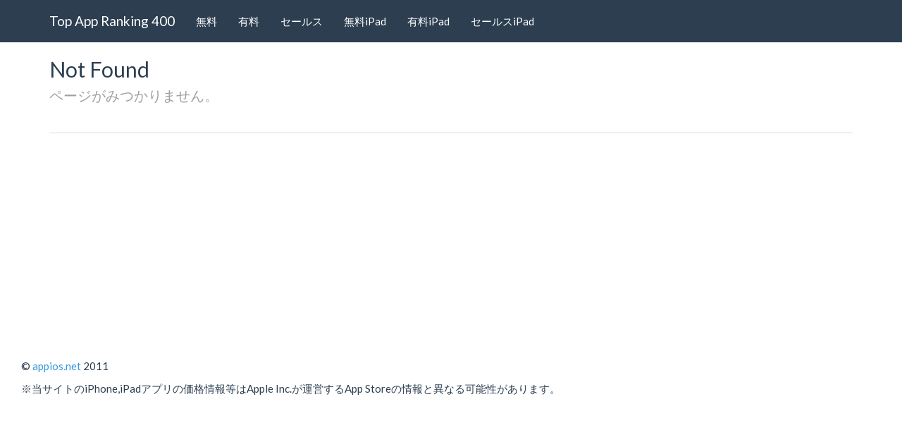

--- FILE ---
content_type: text/html; charset=UTF-8
request_url: https://topappranking300.appios.net/apps/1099748482/
body_size: 3518
content:
<!DOCTYPE html>
<html lang="ja">
<head>
<meta charset="utf-8">
<script type="text/javascript">
var d = window.document;
if(navigator.userAgent.indexOf('iPhone') > -1 || navigator.userAgent.indexOf('iPod') > -1 || navigator.userAgent.indexOf('Android') > -1) d.write('<meta name="viewport" content="width=450">');
</script>
<title>人気の無料iPhoneアプリランキング - Top App Ranking 400</title>
<meta name="description" content="">
<meta name="author" content="マサユキ">

<link rel="stylesheet" href="/css/bootstrap.css" media="screen">
<link rel="stylesheet" href="/css/bootswatch.min.css">
<link rel="stylesheet" type="text/css" href="/lib/slick/slick.css"/>
<link rel="stylesheet" type="text/css" href="/lib/slick/slick-theme.css"/>
<!-- HTML5 shim and Respond.js IE8 support of HTML5 elements and media queries -->
<!--[if lt IE 9]>
	<script src="/css/html5shiv.js"></script>
	<script src="/css/respond.min.js"></script>
<![endif]-->
<link href="/css/topappranking400.css?20150508" rel="stylesheet">
<script src="https://code.jquery.com/jquery-1.10.2.min.js"></script>
<script src="/js/highcharts/highcharts.js"></script>


<script type="text/javascript">
	var _gaq = _gaq || [];
	_gaq.push(['_setAccount', 'UA-26501646-1']);
	_gaq.push(['_trackPageview']);

	(function() {
		var ga = document.createElement('script'); ga.type = 'text/javascript'; ga.async = true;
		ga.src = ('https:' == document.location.protocol ? 'https://ssl' : 'http://www') + '.google-analytics.com/ga.js';
		var s = document.getElementsByTagName('script')[0]; s.parentNode.insertBefore(ga, s);
	})();
</script>

</head>

<body>

<div class="navbar navbar-default navbar-fixed-top">
	<div class="container">
		<div class="navbar-header">
			<a href="/" class="navbar-brand">Top App Ranking 400</a>
			<button class="navbar-toggle" type="button" data-toggle="collapse" data-target="#navbar-main">
				<span class="icon-bar"></span>
				<span class="icon-bar"></span>
				<span class="icon-bar"></span>
			</button>
		</div>
		<div class="navbar-collapse collapse" id="navbar-main">
		<ul class="nav navbar-nav">
			<li><a href="/top-free-iphone/index.html">無料</a></li>
			<li><a href="/top-paid-iphone/index.html">有料</a></li>
			<li><a href="/top-grossing-iphone/index.html">セールス</a></li>
			<li><a href="/top-free-ipad/index.html">無料iPad</a></li>
			<li><a href="/top-paid-ipad/index.html">有料iPad</a></li>
			<li><a href="/top-grossing-ipad/index.html">セールスiPad</a></li>
		</ul>
		</div>
	</div>
</div>

<div class="container">

<div class="content">
	<div class="page-header">
		<h1>
			Not Found<br />
			<small>ページがみつかりません。</small>
		</h1>
	</div>
</div>
</div>




<script async src="//pagead2.googlesyndication.com/pagead/js/adsbygoogle.js"></script>
<!-- topappranking300_iphone -->
<ins class="adsbygoogle"
		 style="display:block"
		 data-ad-client="ca-pub-8810295450389999"
		 data-ad-slot="2592697155"
		 data-ad-format="auto"></ins>
<script type="text/javascript">
(adsbygoogle = window.adsbygoogle || []).push({});
</script>

</div>


<div class="footer">
	<p>&copy; <a href="http://appios.net">appios.net</a> 2011</p>
	<p>※当サイトのiPhone,iPadアプリの価格情報等はApple Inc.が運営するApp Storeの情報と異なる可能性があります。</p>
</div>

</div><!-- /container -->


<script src="/js/bootstrap.min.js"></script>
<script src="/js/bootswatch.js"></script>
<script src="/lib/slick/slick.min.js"></script>
</body>
</html>


--- FILE ---
content_type: text/html; charset=utf-8
request_url: https://www.google.com/recaptcha/api2/aframe
body_size: 264
content:
<!DOCTYPE HTML><html><head><meta http-equiv="content-type" content="text/html; charset=UTF-8"></head><body><script nonce="3qr5F8OEf3GT1Ec-5iLd_A">/** Anti-fraud and anti-abuse applications only. See google.com/recaptcha */ try{var clients={'sodar':'https://pagead2.googlesyndication.com/pagead/sodar?'};window.addEventListener("message",function(a){try{if(a.source===window.parent){var b=JSON.parse(a.data);var c=clients[b['id']];if(c){var d=document.createElement('img');d.src=c+b['params']+'&rc='+(localStorage.getItem("rc::a")?sessionStorage.getItem("rc::b"):"");window.document.body.appendChild(d);sessionStorage.setItem("rc::e",parseInt(sessionStorage.getItem("rc::e")||0)+1);localStorage.setItem("rc::h",'1767777747695');}}}catch(b){}});window.parent.postMessage("_grecaptcha_ready", "*");}catch(b){}</script></body></html>

--- FILE ---
content_type: text/css
request_url: https://topappranking300.appios.net/css/topappranking400.css?20150508
body_size: 5933
content:
body {
/*    padding-left: 10px;
    padding-right: 10px;*/
	padding-top: 40px; /* 60px to make the container go all the way to the bottom of the topbar */
	word-wrap: break-word;
}
a {
    color: #3498db;
}
a:hover, a:focus {
    color: #217dbb;
}
.navbar-default .navbar-brand:hover, .navbar-default .navbar-brand:focus {
    color: #3498db;
}
.navbar-default .navbar-nav > li > a:hover, .navbar-default .navbar-nav > li > a:focus {
    color: #3498db;
}
.center {
	text-align: center;
}
.topbar {
	min-width: 1000px;
	max-width: 2600px;
}
.fill .container {
	width: auto;
	padding: 0 5px 0 20px;
}
.content {
	margin: 0;
	max-width: 2600px;
}
footer, .footer {
	margin: 30px 30px 0 30px;
}
.brand {
	font-size: 16px!important;
}
.clear {
	clear: both;
}
.content .span2 {
	height: 175px;
	margin-bottom: 10px;
}
.content .span2 small{
	line-height: 12px;
	font-size:13px;
}
img.detail_app_icon {
	width: 130px;
	height: 130px;
	border-radius: 26px;
	-moz-border-radius: 26px;
	-webkit-border-radius: 30px;
	box-shadow: 1px 1px 2px 1px #999999;
	-moz-box-shadow: 1px 1px 2px 1px #999999;
	-webkit-box-shadow: 1px 1px 2px 1px #999999;
	margin: 10px;
	display: block;
	margin-left: auto;
	margin-right: auto;
}
.app_info_text1 {
	font-size: 20px;
	padding: 10px 15px;
}
.space20 {
	padding:  20px 0;
}
p.ranking {
	font-size:58px;
	display: block;
	text-align: center;
}
p.ranking small{
	font-size:28px;
}

img.app-icon {
	border-radius: 15px;
	-moz-border-radius: 15px;
	-webkit-border-radius: 15px;
	box-shadow: 1px 1px 2px 1px #999999;
	-moz-box-shadow: 1px 1px 2px 1px #999999;
	-webkit-box-shadow: 1px 1px 2px 1px #999999;
	margin: 5px 15px 1px 5px;
}
.right {
	float: right;
}
.ss {
	font-size:12px;
}
h1 small, h2 small, h3 small, h4 small, h5 small, h6 small {
    color: #9F9F9F;
}
.go_dl {
	display: block;
	position:relative;
	margin-left: 10px;
}
.label_rank {
	position:absolute;
	top:0px;
	right:0px;
	max-width: 70px;
	overflow: hidden;
	text-overflow: ellipsis;
}
.label_price {
	position:absolute;
	top:62px;
	left:5px;
	height:18px;
}
.page-header h1 {
	margin-top: 0;
	margin-right: 20px;
	margin-bottom: 20px;
	font-size: 30px;
}
h2, .h2 {
    font-size: 28px;
}
h3, .h3 {
    font-size: 22px;
}
.ranking_headline {
	display: block;
	text-align: center;
}
.list_user_rating_star {
    font-size: 11px;
	display: block;
	position:relative;
	margin-left: 20px;
	margin-top: 3px;
	margin-bottom: 3px;
}
.site_title {
	color: #333333;
}
a.site_title:hover {
	color: #333333;
	text-decoration: none;
}
#page-header-ads {
	float: left;
}
.ads {
    overflow: hidden;
}
.page-header {
	border-bottom: 1px solid #dddddd;
	padding-bottom: 20px;
    margin-bottom: 10px;
}
.share_button {
	float:right;
	margin-right: 20px;
    margin-bottom: 10px;
}
.btn-downnload {
	width: 280px;
	font-size: 20px;
}
.addthis_toolbox {
	margin-right: 10px;
	width: 120px;
}
.h36 {
	height:36px;
	overflow: hidden;
}
.h38 {
	height:38px;
	overflow: hidden;
}
.h40 {
	height:40px;
	overflow: hidden;
	display: block;
}
.twitter-share-button {
	margin: 10px 0 0 5px;
}
.tb {
	margin: 5px 0 0 16px;
	display: block;
	height: 20px;
	width: 80px;
	background-image: url("/img/tweet_new.png");
	background-repeat: no-repeat;
}
.tb a {
	height: 20px;
	width: 80px;
	border: medium none;
	display: block;
	margin: 0;
	outline: medium none;
	overflow: visible;
	padding: 0;
	text-decoration: none;
}
.tb a span {
	left: -999em;
	position: absolute;
}
.tweet_count {
	display: block;
	height: 14px;
	margin: 5px 0 0 5px;
}

#header-ads,
#footer-ads {
	overflow: hidden;
    margin-bottom: 10px;
	padding-left: 15px;
	text-align: center;
}
#header-ads {
    border-bottom: 1px solid #dddddd;
}
#slick-ads {
	display: none;
	padding-left: 5px;
	height: 260px;
	overflow: hidden;
    margin-bottom: 10px;
	text-align: center;
    border-bottom: 1px solid #dddddd;
}
.slick-items {
    margin: 0 5px;
    padding: 0;
    height: 250px;
    width: 300px;
}
#footer-ads {
    border-top: 1px solid #dddddd;
    padding-top: 10px;
}

#nend_adspace_65499_146575 {
	padding-left: 8px;
	overflow: hidden;
	display: block;
	width:400px;
}
#nend_adspace_65499_198379 {
	padding-left: 8px;
	display: block;
	width:400px;
}
#nend_adspace_65499_218154 {
	padding-left: 8px;
	overflow: hidden;
	display: block;
	width:400px;
}
#nend_adspace_65499_218153 {
	padding-left: 8px;
	display: block;
	width:400px;
}
#nend_adspace_footer {
    margin-bottom: 10px;
}

[class*="span"], .uneditable-input[class*="span"], .row-fluid [class*="span"] {
    -moz-box-sizing: border-box;
    display: block;
    float: left!important;
    margin-left: 0;
    width: 100px!important;
}

.genres {
/*	font-size: 13px; */
}
.nav {
	margin-bottom: 0;
}
.nav-tops {
    margin-bottom: 15px;
}
.genres > li > a {
	padding: 5px 10px;
}
#header-ads ul li,
#footer-ads ul li {
	width: 99px;
}

#header-ads span,
#footer-ads span {
	position:relative;
	left: -10px;
}

.graph_notice {
	font-size: 9px;
}

.glyphicon-star,
.glyphicon-star-empty {
	color: #FF8000;
}

.app_info_list {
	padding-left: 10px;
	padding-bottom: 20px;
}



.share-buttons{
	margin: 20px 0 0 0;
	padding: 0;
	list-style: none;
	text-align: center;
}

.share-buttons li{
	display: inline;
	margin: 0 10px;
}

#readmore {
	display:none;
}
.btn-xxs,
.btn-group-xxs > .btn {
  padding: 1px 4px;
  font-size: 12px;
  line-height: 1.5;
  border-radius: 3px;
  width:82px;
}

.modal-interstitial {
	margin-top: 80px!important;
}
.modal-content {
    margin: 0 auto;
    width: 300px!important;
}
.btn-interstitial {
    margin: 0 auto;
    width: 260px!important;
}
